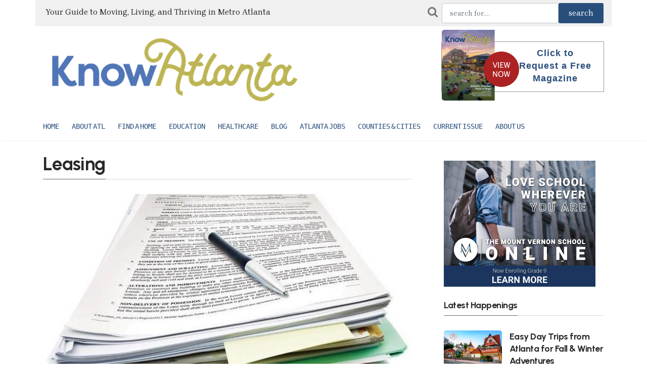

--- FILE ---
content_type: text/html; charset=UTF-8
request_url: https://www.knowrestate.com/category/leasing
body_size: 9179
content:
<!DOCTYPE html>
<html lang="en">
	<head>
		<!-- Meta tags -->
		<meta charset="utf-8">
		<meta name="viewport" content="width=device-width, initial-scale=1">
		<title>Stories - Leasing | KnowAtlanta - Atlanta's Relocation Guide</title>
		
		
		<link rel="shortcut icon" href="/favicon.ico">
		<meta name="theme-color" content="#ffffff">

		<link rel="apple-touch-icon-precomposed" sizes="57x57" href="/favico/apple-touch-icon-57x57.png" />
		<link rel="apple-touch-icon-precomposed" sizes="114x114" href="/favico/apple-touch-icon-114x114.png" />
		<link rel="apple-touch-icon-precomposed" sizes="72x72" href="/favico/apple-touch-icon-72x72.png" />
		<link rel="apple-touch-icon-precomposed" sizes="144x144" href="/favico/apple-touch-icon-144x144.png" />
		<link rel="apple-touch-icon-precomposed" sizes="60x60" href="/favico/apple-touch-icon-60x60.png" />
		<link rel="apple-touch-icon-precomposed" sizes="120x120" href="/favico/apple-touch-icon-120x120.png" />
		<link rel="apple-touch-icon-precomposed" sizes="76x76" href="/favico/apple-touch-icon-76x76.png" />
		<link rel="apple-touch-icon-precomposed" sizes="152x152" href="/favico/apple-touch-icon-152x152.png" />
		<link rel="icon" type="image/png" href="/favico/favicon-196x196.png" sizes="196x196" />
		<link rel="icon" type="image/png" href="/favico/favicon-96x96.png" sizes="96x96" />
		<link rel="icon" type="image/png" href="/favico/favicon-32x32.png" sizes="32x32" />
		<link rel="icon" type="image/png" href="/favico/favicon-16x16.png" sizes="16x16" />
		<link rel="icon" type="image/png" href="/favico/favicon-128.png" sizes="128x128" />
		<meta name="msapplication-TileImage" content="/favico/mstile-144x144.png" />
		<meta name="msapplication-square70x70logo" content="/favico/mstile-70x70.png" />
		<meta name="msapplication-square150x150logo" content="/favico/mstile-150x150.png" />
		<meta name="msapplication-wide310x150logo" content="/favico/mstile-310x150.png" />
		<meta name="msapplication-square310x310logo" content="/favico/mstile-310x310.png" />


			<meta name="robots" content="index,follow" />
	<meta name="description" content="Find great stories (Leasing) on the Atlanta advantage, Atlanta home design centers, ITP vs. OTP, small business and more | KnowAtlanta - Atlanta's Relocation Guide">
	<meta property="og:description" content="Find great stories (Leasing) on the Atlanta advantage, Atlanta home design centers, ITP vs. OTP, small business and more | KnowAtlanta - Atlanta's Relocation Guide" />
	<meta property="og:title" content="Stories - Leasing | KnowAtlanta - Atlanta's Relocation Guide" />
	<meta property="og:site_name" content="knowatlanta.com" />
	<meta property="og:url" content="https://www.knowrestate.com/category/leasing"/>

		<!-- Bootstrap, Font Awesome, Aminate, Owl Carausel, Normalize CSS -->
		<link href="/css/bootstrap.css" rel="stylesheet">
		<link href="/css/font-awesome.min.css" rel="stylesheet">
		<link href="/css/owl.carousel.min.css" rel="stylesheet">
		<link href="/css/owl.theme.default.min.css" rel="stylesheet">

		<!-- Site CSS -->
		<link href="/css/style.css" rel="stylesheet">
		<link href="/css/widgets.css" rel="stylesheet">
		<link href="/css/color-default.css" rel="stylesheet">
		<link href="/css/responsive.css" rel="stylesheet">
		<link href="/assets/css/theme-main.min.css" rel="stylesheet">

		<!-- Google fonts-->
		<link href="https://fonts.googleapis.com/css2?family=Urbanist:wght@700;800&family=Brygada+1918:wght@400;600;700&display=swap" rel="stylesheet">

		<!-- Icons fonts-->
		<link href="/css/fontello.css" rel="stylesheet">
		
		<!-- Bootstrap Icons -->
    	<link href="https://cdn.jsdelivr.net/npm/bootstrap-icons@1.11.3/font/bootstrap-icons.css" rel="stylesheet">

			<style>
		.highlightText {
			color: #2C82BE;
		}
		.workHeader {
			vertical-align: middle;
			padding-right: 10px;
			text-align: right;
		}
		.workText {
			vertical-align: middle;
			font-size: 140%;
			text-align: right;
		}

		A.subLink {
			font-size: 18px; color: var(--blue-ridge); text-decoration: underline;
		}

		ul.atlanta_counties li {
			color: #656565;
			font-family:'Cabin', sans-serif;
			font-size: 18px;
			font-weight: bold;
			margin-top: 5px;
		}
		ul.atlanta_counties li.active {
			color: var(--blue-ridge);
		}
		#countyDesDiv ul {
			margin: 0px 15px;
		}
	</style>

		<style>
			:root {
				--magnolia: #E9EBDC;
				--coastal-blue: #5276B6;
				--clay: #DB5B3D;
				--moss: #BCB454;
				--mustard: #ECA949;
				--white: #ffffff;
				--brick: #5B1A1E;
				--peach: #E5906F;
				--olive: #7B7B48;
				--juniper: #3B5F60;
				--blue-ridge: #284E7C;
				--sky: #DAE4EE;
				--brygada: 'Brygada 1918', serif;
				--urbanist: 'Urbanist', sans-serif;
			}
			
			body {
				font-family: var(--brygada);
			}
			
			h1, h2, h3, h4, h5, h6 {
				font-family: var(--urbanist);
				font-weight: 700;
				letter-spacing: -0.5px;
			}
			
			.colorLink {color: var(--blue-ridge); font-weight: bold;}
			.colorUlLink {
				text-decoration: underline;
				text-decoration-color: var(--blue-ridge);
				font-weight: bold;
			}
			.highlightText {
				color: var(--blue-ridge);
			}
			.logo_address_f {
				width: 270px;
				margin-right: 30px;
			}
			.address_f {
				font-size: 15px;
				margin: 10px 0 20px 0;
				line-height: 18px;
				width: 100%;
			}
			#footer-articles a {
				color: #fff;
			}
			.footer-lower {
				width: 100%;
				margin: auto;
				padding: 20px 20px 0px 20px;
				/* height: 72px; */
				background-color: var(--juniper);
				color: #b0b0b0;
				font-size: 12px;
				text-transform: uppercase;
				text-align: center;
			}

			/* Footer */
	        .ka-footer {
	            background: var(--mustard);
	            color: #fff;
	            text-align: center;
	            padding: 2.3rem 0 1.5rem 0;
	        }
	        .ka-btn-main {
	            margin: 1.5rem 0;
	            background: var(--mustard);
	            color: #333 !important;
	        }
	        .ka-btn-main:hover {
	            background: var(--blue-ridge);
	            color: #fff !important;
	        }
	        .ka-footer .ka-socials a {
	            display: inline-block;
	            margin: 0 0.33rem;
	            color: #fff;
	            font-size: 1.45rem;
	            transition: color .2s;
	        }
	        .ka-footer .ka-socials a:hover {
	            color: var(--blue-ridge);
	        }
	        .ka-footer small {
	            font-size: 0.92rem;
	            color: #eee;
	            margin-top: 1.3rem;
	            display: block;
	        }

			.modal-backdrop {
				background-color: #f4f4f4;
				opacity: 0.98;
			}
		</style>
	</head>
	<body class="archive">
		<div class="wrapper">
			<div class="container">
				<div class="row">
					<div class="d-none col-lg-8 d-lg-block" style="background-color: #F0F0F0; padding: 12px 6px 16px 20px; vertical-align: middle;">
						
							<span style="font-size:16px">Your Guide to Moving, Living, and Thriving in Metro Atlanta</span>
						
					</div>
					<div class="col-md-12 col-lg-4 align-self-end mb-4 mb-md-0" style="background-color: #F0F0F0; padding: 6px 16px;">
						<form action="https://www.knowrestate.com/article-search" method="POST">
							<div id="my_name_VX6MkQ9NvW264bXu_wrap" style="display:none;">
        <input name="my_name_VX6MkQ9NvW264bXu" type="text" value="" id="my_name_VX6MkQ9NvW264bXu">
        <input name="valid_from" type="text" value="[base64]">
    </div>
							<input type="hidden" name="_token" value="tm7rsoQeZbPDN0DfJ2eMEqoj1I9FPTP1VVjzI8Jw">							<div class="d-flex">
								<i class="fa fa-search pr-2" style="font-size: 22px; color: #777777; padding-top: 6px"></i>
								<input name="searchTerm" id="searchTerm" value="" class="form-control" placeholder="search for....">
								<input class="btn btn-active" type="submit" name="searchbtn" id="searchbtn" value="search" style="font-size:1rem">
							</div>
						</form>
					</div>
				</div>
			</div>
		</div>


		<div class="top-scroll-bar"></div>
		
		<div class=" d-lg-none d-md-block d-sm-block">
			<div class="">
				<div class="container mobile-menu-fixed pr-5"> 
					<div class="header-inner shadowfiend-site-container">
						<div class="logo" style="height: 65px">
							 
								<a href="/"><img style="max-height: 65px" src="/images/ka-logo-600w.png" class="" alt="Know Atlanta"></a>
							
						</div>
						
					</div>

					<a href="javascript:void(0)" class="menu-toggle-icon">
						<span class="lines"></span>
					</a>
				</div> 
			</div>         

			<div class="mobi-menu">
				<div class="mobi-menu__logo navbar-brand">
					 
						<a href="/"><img style="max-height: 120px" src="/images/ka-logo-600w.png" class="" alt="Know Atlanta"></a>
					
					 
				</div>
				
				<nav>
					<ul><li><a href="/">Home</a></li><li class="menu-item-has-children"><a href="/category/about-atlanta/">About ATL</a><ul class="sub-menu"><li><a href="/blog/">Atlanta News</a></li><li><a href="/category/feature-stories-on-atlanta/">Atlanta Features</a></li><li><a href="/category/about-atlanta/atlanta-basics/">Atlanta information</a></li><li><a href="/category/about-atlanta/things-to-do/">Atlanta area things to do</a></li><li><a href="/category/about-atlanta/where-to-stay/">Where to stay</a></li></ul></li><li class="menu-item-has-children"><a href="/category/find-a-home/">Find a Home</a><ul class="sub-menu"><li><a href="/category/find-a-home/new-homes/">Metro Atlanta New Home Builders</a></li><li><a href="/category/find-a-home/active-55-senior-living/">Active 55+/Senior living</a></li><li><a href="/category/find-a-home/realtor-home-services/">Realtors &amp; Relocation Companies</a></li><li><a href="/category/find-a-home/leasing/">Leasing- Apartments and Corporate rentals</a></li><li><a href="/category/find-a-home/luxury-homes/">Luxury Homes</a></li><li><a href="/category/find-a-home/finance-mortgage-insurance/">Banking and Mortgages</a></li><li><a href="/category/find-a-home/cable-and-utilities/">Utility Providers</a></li></ul></li><li class="menu-item-has-children"><a href="/category/education/">Education</a><ul class="sub-menu"><li><a href="/category/education/private-schools/">Atlanta Private Schools</a></li><li><a href="/category/education/early-education/">Daycares & Preschools</a></li><li><a href="/category/education/specialty-schools/">Special Needs Schools</a></li><li><a href="/category/education/public-schools/">Public Schools</a></li><li><a href="/category/education/colleges-universities/">Colleges/Universities/Tech Schools</a></li></ul></li><li><a href="/category/health-care/">Healthcare</a></li><li><a href="/blog">Blog</a></li><li><a href="/category/business/">Atlanta Jobs</a></li><li class="menu-item-has-children"><a href="/atlanta-metro-counties-cities/">Counties & Cities</a><ul class="sub-menu"><li><a href="/atlanta-metro-counties-cities/">County/City Data</a></li><li><a href="/category/city-focus/">City/Neighborhood Articles</a></li></ul></li><li><a href="/publications/">Current Issue</a></li><li class="menu-item-has-children"><a href="/knowatlanta/">About Us</a><ul class="sub-menu"><li><a href="https://www.nspmag.com">About New South Publishing Inc.</a></li><li><a href="/advertising/">Advertising</a></li><li><a href="/contact-us-2/">Contact Us</a></li></ul></li></ul>
				</nav>                
			</div>
		</div>

		
		<div class="pt-2 pt-md-0" id="wrapper">
			<header id="header" class="d-lg-block d-none">
				<div class="container">
					<div class="align-items-center w-100">
						<div class="header-inner shadowfiend-site-container">
							<div class="logo">
								<h1 class="logo float-left navbar-brand">
									 
									<a href="/"><img style="max-height: 140px" src="/images/ka-logo-600w.png" class="" alt="Know Atlanta"></a>
									
								</h1>
							</div>
							<div class="header-right float-right w-50 header-banner">
								<div class="request_mg_header float_right">
									<div id="wp_editor_widget-2" class="widgetSidebar">
										<p><a href="https://www.knowatlanta.com/magazine/knowatlanta-winter-2026" target="_blank"><img class="alignnone size-full wp-image-66" src="https://d2mrsnb46xvx0x.cloudfront.net/wp-content/uploads/2026/01/winter26-viewNow.png" alt=""></a></p>
										<p><a href="https://www.knowrestate.com/request-magazine">Click to Request a Free Magazine</a></p>
									</div>
								</div>
							</div>
						</div>    
					</div>
					<div class="clearfix"></div>
				</div>
				<nav id="main-menu" class="stick d-lg-block d-none">
					<div class="container">
						<div class="menu-primary">
							
							<ul><li><a href="/">Home</a></li><li class="menu-item-has-children"><a href="/category/about-atlanta/">About ATL</a><ul class="sub-menu"><li><a href="/blog/">Atlanta News</a></li><li><a href="/category/feature-stories-on-atlanta/">Atlanta Features</a></li><li><a href="/category/about-atlanta/atlanta-basics/">Atlanta information</a></li><li><a href="/category/about-atlanta/things-to-do/">Atlanta area things to do</a></li><li><a href="/category/about-atlanta/where-to-stay/">Where to stay</a></li></ul></li><li class="menu-item-has-children"><a href="/category/find-a-home/">Find a Home</a><ul class="sub-menu"><li><a href="/category/find-a-home/new-homes/">Metro Atlanta New Home Builders</a></li><li><a href="/category/find-a-home/active-55-senior-living/">Active 55+/Senior living</a></li><li><a href="/category/find-a-home/realtor-home-services/">Realtors &amp; Relocation Companies</a></li><li><a href="/category/find-a-home/leasing/">Leasing- Apartments and Corporate rentals</a></li><li><a href="/category/find-a-home/luxury-homes/">Luxury Homes</a></li><li><a href="/category/find-a-home/finance-mortgage-insurance/">Banking and Mortgages</a></li><li><a href="/category/find-a-home/cable-and-utilities/">Utility Providers</a></li></ul></li><li class="menu-item-has-children"><a href="/category/education/">Education</a><ul class="sub-menu"><li><a href="/category/education/private-schools/">Atlanta Private Schools</a></li><li><a href="/category/education/early-education/">Daycares & Preschools</a></li><li><a href="/category/education/specialty-schools/">Special Needs Schools</a></li><li><a href="/category/education/public-schools/">Public Schools</a></li><li><a href="/category/education/colleges-universities/">Colleges/Universities/Tech Schools</a></li></ul></li><li><a href="/category/health-care/">Healthcare</a></li><li><a href="/blog">Blog</a></li><li><a href="/category/business/">Atlanta Jobs</a></li><li class="menu-item-has-children"><a href="/atlanta-metro-counties-cities/">Counties & Cities</a><ul class="sub-menu"><li><a href="/atlanta-metro-counties-cities/">County/City Data</a></li><li><a href="/category/city-focus/">City/Neighborhood Articles</a></li></ul></li><li><a href="/publications/">Current Issue</a></li><li class="menu-item-has-children"><a href="/knowatlanta/">About Us</a><ul class="sub-menu"><li><a href="https://www.nspmag.com">About New South Publishing Inc.</a></li><li><a href="/advertising/">Advertising</a></li><li><a href="/contact-us-2/">Contact Us</a></li></ul></li></ul>
							<span></span>
						</div>
					</div>
				</nav>        
			</header>


			<main id="content">
				<div class="content-widget">
					<div class="container">
						
						
							<div class="row justify-content-between">
		<div class="col-md-8">
			<h2 class="spanborder">
				<span>Leasing</span>
			</h2>

			<div class="archive-description mt-3">
				<span>
					<h5></h5>
				</span>
			</div>

							<article class="first mb-3">
											<figure><a href="https://www.knowrestate.com/find-a-home/the-top-10-leasing-terms-you-need-to-know"><img src="https://d2mrsnb46xvx0x.cloudfront.net/wp-content/uploads/2019/05/leasing-3-750x500.jpg" alt="Leasing Atlanta -The top 10 Leasing Terms You Need to Know"></a></figure>
										
					<h2 class="entry-title mb-3">
						<a href="https://www.knowrestate.com/find-a-home/the-top-10-leasing-terms-you-need-to-know">Leasing Atlanta -The top 10 Leasing Terms You Need to Know</a>
					</h2>
					<div class="entry-excerpt">
						<p>Atlanta, Georgia offers so much when it comes to finding the perfect apartment.  Explore brand new ones with the best in technology, pools, dog parks and close to highways. Learn the basic lease terms you need to know. 
							<a class="colorLink" href="https://www.knowrestate.com/find-a-home/the-top-10-leasing-terms-you-need-to-know">read more</a>
						</p>
					</div>
				</article>
				<div class="divider"></div>

				<article class="mr-0">
	<div class="entry-title">
		<ul class="list-unstyled row mb-0">

											<li class="mb-3 list-item justify-content-between  col-lg-6 col-md-6 col-sm-12 ">
											<a href="https://www.knowrestate.com/find-a-home/new-build-t0-rent-homes-in-atlantabefore-you-buy"><div class="bgcover" style="background-image:url(https://d2mrsnb46xvx0x.cloudfront.net/wp-content/uploads/2022/06/leasing-400x267.jpg);  min-height:267px;  ">&nbsp;</div></a>
										<div class="align-self-center">
						
						<h3 class="entry-title mb-3 mt-2"><a href="https://www.knowrestate.com/find-a-home/new-build-t0-rent-homes-in-atlantabefore-you-buy">New Build to Rent Homes in Atlanta</a></h3>
						<div class="entry-excerpt">
							<p>The new build-to-rent trend expands residential options across metro Atlanta  
								<a class="colorLink" href="https://www.knowrestate.com/find-a-home/new-build-t0-rent-homes-in-atlantabefore-you-buy">read more</a>
							</p>
						</div>
						<div class="entry-meta align-items-center"></div>
					</div>
				</li>
											<li class="mb-3 list-item justify-content-between  col-lg-6 col-md-6 col-sm-12 ">
											<a href="https://www.knowrestate.com/fulton/atlanta-high-rise-condo-apartment-2017"><div class="bgcover" style="background-image:url(//d2mrsnb46xvx0x.cloudfront.net/wp-content/uploads/2017/09/3376-Peachtree-Rd-34-400x267.jpg);  min-height:267px;  ">&nbsp;</div></a>
										<div class="align-self-center">
						
						<h3 class="entry-title mb-3 mt-2"><a href="https://www.knowrestate.com/fulton/atlanta-high-rise-condo-apartment-2017">Above Atlanta: Live the City Life</a></h3>
						<div class="entry-excerpt">
							<p>Condos and apartments with crave-worthy locations
								<a class="colorLink" href="https://www.knowrestate.com/fulton/atlanta-high-rise-condo-apartment-2017">read more</a>
							</p>
						</div>
						<div class="entry-meta align-items-center"></div>
					</div>
				</li>
											<li class="mb-3 list-item justify-content-between  col-lg-6 col-md-6 col-sm-12 ">
											<a href="https://www.knowrestate.com/find-a-home/short-term-rental-in-atlanta-during-a-home-renovation"><div class="bgcover" style="background-image:url(https://d2mrsnb46xvx0x.cloudfront.net/wp-content/uploads/2021/09/Leasing-400x267.jpg);  min-height:267px;  ">&nbsp;</div></a>
										<div class="align-self-center">
						
						<h3 class="entry-title mb-3 mt-2"><a href="https://www.knowrestate.com/find-a-home/short-term-rental-in-atlanta-during-a-home-renovation">Short-Term Rental in Atlanta during a Home Renovation</a></h3>
						<div class="entry-excerpt">
							<p>Short term temporary housing is your best choice when you need to have major home renovations. 
								<a class="colorLink" href="https://www.knowrestate.com/find-a-home/short-term-rental-in-atlanta-during-a-home-renovation">read more</a>
							</p>
						</div>
						<div class="entry-meta align-items-center"></div>
					</div>
				</li>
											<li class="mb-3 list-item justify-content-between  col-lg-6 col-md-6 col-sm-12 ">
											<a href="https://www.knowrestate.com/fulton/moving-to-atlanta-corporate-lodging-offers-more-than-meets-the-eye"><div class="bgcover" style="background-image:url(https://d2mrsnb46xvx0x.cloudfront.net/wp-content/uploads/2019/10/leasing-400x267.jpg);  min-height:267px;  ">&nbsp;</div></a>
										<div class="align-self-center">
						
						<h3 class="entry-title mb-3 mt-2"><a href="https://www.knowrestate.com/fulton/moving-to-atlanta-corporate-lodging-offers-more-than-meets-the-eye">Moving to Atlanta: Corporate Lodging offers more than meets the eye</a></h3>
						<div class="entry-excerpt">
							<p>Today’s temporary housing gives newcomers to Atlanta a true home away from home with a slate of outstanding  amenities.
								<a class="colorLink" href="https://www.knowrestate.com/fulton/moving-to-atlanta-corporate-lodging-offers-more-than-meets-the-eye">read more</a>
							</p>
						</div>
						<div class="entry-meta align-items-center"></div>
					</div>
				</li>
					</ul>
	</div>
</article>			

			
												<a name="" id=""></a>
					<h4 class="spanborder mt-4" style="margin-bottom: 10px">
						<span>Leasing</span>
					</h4>
				
				<article style="margin-top: 10px" class="mr-0 mt-3">
					<div class="mt-2">
						<ul id="companyUL" class="list-unstyled row" style="margin-bottom: 0px;">
																							<li class="list-item mb-3 col-lg-6 col-md-6 col-sm-12">
									<div class="row">
										<div class="col-4" style="text-align: right">
											<a href="https://www.knowrestate.com/profile/tp-corporate-lodging"><img src="//d2mrsnb46xvx0x.cloudfront.net/wp-content/uploads/2015/08/tp-corporate-120x53.jpg" style="max-height: 80px; max-width: 80px"></a>
										</div>
										<div class="col-8">
											<h4><a href="https://www.knowrestate.com/profile/tp-corporate-lodging">TP  Corporate Lodging</a></h4>
											<div style="padding-bottom: 6px; font-size: 14px; font-weight: normal">
																									<a href="https://www.knowrestate.com/profile/tp-corporate-lodging" class="colorLink" style="font-size: 120%">View Our Homes</a><br>
																								<a href="http://tpcorporatelodging.com" onclick="vstWb('', 2173)" target="_blank" rel="nofollow">tpcorporatelodging.com</a><br>
												(678) 442-9700
											</div>
										</div>
									</div>
								</li>
													</ul>
					</div>
				</article>
			

			
			<div class="divider"></div>
		</div> <!--col-md-8-->



		
		<div class="col-md-4 pl-md-5 sticky-sidebar mt-3">                    
			<div class="sidebar">
	<div class="embed-responsive embed-responsive-1by1 mb-4" style="max-height: 250px; max-width: 300px">
		<div data-embed-src="https://ads.knowatlanta.com/adverts/RG7KyNp5PZ/embed"></div><script type="text/javascript" src="https://ads.knowatlanta.com/assets/corals/plugins/advert/js/embed.js"></script>
	</div>

	<h5 class="spanborder mt-4">
        <span>Latest Happenings</span>
    </h5>

<ul>
            
        <li class="d-flex mb-0">
            <article>
                <div class="mb-0 d-flex row">
                    <figure class="col-5 col-lg-5"><a href="https://pre.knowatlanta.com/blog/festive-day-trips-in-the-metro-area"><img src="https://d2mrsnb46xvx0x.cloudfront.net/wp-content/uploads/2023/12/KA-FallWinter-Day-Trips-150x90.png" alt="Easy Day Trips from Atlanta for Fall &amp; Winter Adventures"></a></figure>
                    <div class="entry-content col-7 col-lg-7 col-md-12 col-sm-12 pl-sm-0">
                        <h5 class="entry-title-3 mb-3"><a href="https://pre.knowatlanta.com/blog/festive-day-trips-in-the-metro-area">Easy Day Trips from Atlanta for Fall &amp; Winter Adventures</a></h5>
                        <div class="entry-meta align-items-center"></div>
                    </div>
                </div>
            </article>
        </li>
                    <div class="divider" style="margin: 0px 0px 12px 0px"></div>
                    
        <li class="d-flex mb-0">
            <article>
                <div class="mb-0 d-flex row">
                    <figure class="col-5 col-lg-5"><a href="https://pre.knowatlanta.com/blog/ring-in-the-new-year-in-atlanta"><img src="https://d2mrsnb46xvx0x.cloudfront.net/wp-content/uploads/2024/12/KA-New-Years-1-1-150x90.png" alt="Ring in the New Year in Atlanta!"></a></figure>
                    <div class="entry-content col-7 col-lg-7 col-md-12 col-sm-12 pl-sm-0">
                        <h5 class="entry-title-3 mb-3"><a href="https://pre.knowatlanta.com/blog/ring-in-the-new-year-in-atlanta">Ring in the New Year in Atlanta!</a></h5>
                        <div class="entry-meta align-items-center"></div>
                    </div>
                </div>
            </article>
        </li>
                    <div class="divider" style="margin: 0px 0px 12px 0px"></div>
                    
        <li class="d-flex mb-0">
            <article>
                <div class="mb-0 d-flex row">
                    <figure class="col-5 col-lg-5"><a href="https://pre.knowatlanta.com/blog/your-ultimate-atlanta-holiday-checklist"><img src="https://d2mrsnb46xvx0x.cloudfront.net/wp-content/uploads/2025/12/ATL-Dec-Holiday-Checklist-150x90.png" alt="Your Ultimate Atlanta Holiday Checklist"></a></figure>
                    <div class="entry-content col-7 col-lg-7 col-md-12 col-sm-12 pl-sm-0">
                        <h5 class="entry-title-3 mb-3"><a href="https://pre.knowatlanta.com/blog/your-ultimate-atlanta-holiday-checklist">Your Ultimate Atlanta Holiday Checklist</a></h5>
                        <div class="entry-meta align-items-center"></div>
                    </div>
                </div>
            </article>
        </li>
                    <div class="divider" style="margin: 0px 0px 12px 0px"></div>
                    
        <li class="d-flex mb-0">
            <article>
                <div class="mb-0 d-flex row">
                    <figure class="col-5 col-lg-5"><a href="https://pre.knowatlanta.com/blog/celebrate-the-holidays-atl-style"><img src="https://d2mrsnb46xvx0x.cloudfront.net/wp-content/uploads/2024/11/ATL-Holiday-Events-Blog-Header-Image-150x90.png" alt="Celebrate the Holidays ATL-Style"></a></figure>
                    <div class="entry-content col-7 col-lg-7 col-md-12 col-sm-12 pl-sm-0">
                        <h5 class="entry-title-3 mb-3"><a href="https://pre.knowatlanta.com/blog/celebrate-the-holidays-atl-style">Celebrate the Holidays ATL-Style</a></h5>
                        <div class="entry-meta align-items-center"></div>
                    </div>
                </div>
            </article>
        </li>
                    <div class="divider" style="margin: 0px 0px 12px 0px"></div>
                    
        <li class="d-flex mb-0">
            <article>
                <div class="mb-0 d-flex row">
                    <figure class="col-5 col-lg-5"><a href="https://pre.knowatlanta.com/blog/atlanta-cup"><img src="https://d2mrsnb46xvx0x.cloudfront.net/wp-content/uploads/2025/11/KA-ATL-Cup-150x90.png" alt="Coming Soon: Atlanta Cup 2025 at Gas South Arena"></a></figure>
                    <div class="entry-content col-7 col-lg-7 col-md-12 col-sm-12 pl-sm-0">
                        <h5 class="entry-title-3 mb-3"><a href="https://pre.knowatlanta.com/blog/atlanta-cup">Coming Soon: Atlanta Cup 2025 at Gas South Arena</a></h5>
                        <div class="entry-meta align-items-center"></div>
                    </div>
                </div>
            </article>
        </li>
            </ul>	
	<h5 class="spanborder mt-4">
        <span>Recent Articles</span>
    </h5>

<ul>
            
        <li class="d-flex mb-0">
            <article>
                <div class="mb-0 d-flex row">
                    <figure class="col-5 col-lg-5"><a href="https://pre.knowatlanta.com/education/atlanta-private-school-k-12cracking-the-admissions-codek-12-admissions-cracking-the-code"><img src="https://d2mrsnb46xvx0x.cloudfront.net/wp-content/uploads/2026/01/tws_fall25-434-2MB-150x100.jpeg" alt="Atlanta Private School K-12: Cracking the Admissions Code"></a></figure>
                    <div class="entry-content col-7 col-lg-7 col-md-12 col-sm-12 pl-sm-0">
                        <h5 class="entry-title-3 mb-3"><a href="https://pre.knowatlanta.com/education/atlanta-private-school-k-12cracking-the-admissions-codek-12-admissions-cracking-the-code">Atlanta Private School K-12: Cracking the Admissions Code</a></h5>
                        <div class="entry-meta align-items-center"></div>
                    </div>
                </div>
            </article>
        </li>
            </ul>
	<div class="embed-responsive embed-responsive-1by1 mt-4 mb-4" style="max-height: 250px; max-width: 300px">
		<div data-embed-src="https://ads.knowatlanta.com/adverts/RG7KyNp5PZ/embed"></div><script type="text/javascript" src="https://ads.knowatlanta.com/assets/corals/plugins/advert/js/embed.js"></script>
	</div>
</div>		</div>
	</div>
					   
					</div>
				</div>

				<div class="">
					<div class="container">
						<div class="leaderboard-banner embed-responsive embed-responsive-1by1" style="max-height: 90px; max-width: 728px; display:none">
							<div class="embed-responsive-item mt-2 mb-2" data-embed-src="https://ads.knowatlanta.com/adverts/0xazOkznPq/embed"></div><script type="text/javascript" src="https://ads.knowatlanta.com/assets/corals/plugins/advert/js/embed.js"></script>
						</div>
						<div class="island-banner embed-responsive embed-responsive-1by1 mt-4 mb-4" style="max-height: 250px; max-width: 300px; display:none">
							<div data-embed-src="https://ads.knowatlanta.com/adverts/RG7KyNp5PZ/embed"></div><script type="text/javascript" src="https://ads.knowatlanta.com/assets/corals/plugins/advert/js/embed.js"></script>
						</div>
						<div class="hr"></div>
					</div>
				</div>
			</main>
			

			

			<footer class="ka-footer">
		        <div class="container">
		            <div class="row">
		                <div class="col-md-8">
		                    <div>
		                        <div class="mb-2" style="font-family:var(--urbanist); font-size:1.5rem; font-weight:700;">
		                            Let's build the future of Metro Atlanta together.
		                        </div>
		                        <div style="font-family:var(--brygada); font-size:1.25rem; margin-bottom: 1rem;">
		                            Whether you’re an advertiser, realtor, reader, or community partner, we’d love to connect.
		                        </div>
		                        <div style="font-family:var(--brygada); font-size:1.25rem; margin-bottom: 1rem;">
		                            <button class="btn btn-active" onclick="location.href='mailto:info@nspmag.com';">Contact the KnowAtlanta Team</button>
		                        </div>
		                    </div>
		                    
		                    

		                    <div class="pt-4">
		                    KnowAtlanta is a publication of New South Publishing, Inc.<br>
		                    9040 Roswell Road
		                    Suite 210
		                    Atlanta, GA 30350 (770) 650-1102
		                    </div>
		                    <small>&copy; 2026 New South Publishing. All rights reserved.</small>
		                    <div class="ka-socials mb-3 mt-3">
		                        <a href="https://www.linkedin.com/company/knowatlanta-relocation-guide/" aria-label="LinkedIn"><i class="bi bi-linkedin"></i></a>
		                        <a href="https://www.facebook.com/knowatlanta" aria-label="Facebook" target="_blank"><i class="bi bi-facebook"></i></a>
		                        <a href="https://www.instagram.com/knowatlanta/" aria-label="Instagram" target="_blank"><i class="bi bi-instagram"></i></a>
		                        <a href="https://x.com/knowatlanta" aria-label="X / Twitter" target="_blank"><i class="bi bi-twitter-x"></i></a>
		                    </div>
		                </div>
		                <div class="col-md-4"><img src="/images/mlt-white.png" width="300"></div>
		            </div>
		        </div>
		    </footer>
			<footer class="footer-lower">
				<div class="container">
					<div class="row clear-fix">
						<div class="col-lg-6 center text-lg-center text-xs-center">
							<p style="font-size: 14px; text-transform: none">Information Deemed Reliable But Not Guaranteed If you believe any FMLS listing contains material that infringes your copyrighted work please <a href="https://www.fmls.com/pub/dmca.cfm" target="_blank" rel="nofollow" style="color: #b0b0b0;">click here</a> to review our DMCA policy and learn how to submit a takedown request.© 2626 FMLS</p>
						</div>
						<div class="col-lg-6 d-none d-lg-block">
							<form name="loginUserForm" id="loginUserForm" class="form-inline" action="/login" method="post">
								<input type="hidden" name="_token" value="tm7rsoQeZbPDN0DfJ2eMEqoj1I9FPTP1VVjzI8Jw">								<input type="text" name="email" id="user_email" class="form-control form-control-sm" value="" size="20" required placeholder="Username" style="font-size: 13px; height: 34px; padding: 7px">
								<input type="password" name="password" id="user_pass" class="form-control form-control-sm ml-2" value="" size="20" required placeholder="Password" style="font-size: 13px; height: 34px; padding: 7px">
								<input type="submit" name="loginBtn" id="loginBtn" class="ml-2 btn btn-active" value="Login">
							</form>
						</div>
					</div>
				</div>
			</footer>


		</div> <!--#wrapper-->

		
		
		<!--Scripts-->
		<script src="/js/jquery.min.js"></script>
		<script src="/js/bootstrap.js"></script>
		<script src="/js/jquery-scrolltofixed-min.js"></script>
		<script src="/js/theia-sticky-sidebar.js"></script>
		<script src="/js/scripts.js"></script>



		<script language="JavaScript" type="text/javascript">
			$(document).ready(function() {
				var isPhone = window.innerWidth < 768;
				console.log(isPhone);
    			$('.island-banner').toggle(isPhone);
    			$('.leaderboard-banner').toggle(!isPhone);

				$('#loginUserForm').on('submit', function() {
					$('#blockAppDialog').modal({backdrop: 'static', keyboard: false});
					if( $('#user_email').val() != '' && $('#user_pass').val() != '') {
						$('#loginBtn').attr({disabled:"true", value: "Logging In..."});
						document.loginUserForm.submit();
					} else {
						return false;
					}
				});
			});

			function parseUri (str) {
				var o   = parseUri.options,
					m   = o.parser[o.strictMode ? "strict" : "loose"].exec(str),
					uri = {},
					i   = 14;

				while (i--) uri[o.key[i]] = m[i] || "";

				uri[o.q.name] = {};
				uri[o.key[12]].replace(o.q.parser, function ($0, $1, $2) {
					if ($1) uri[o.q.name][$1] = $2;
				});

				return uri;
			};

			parseUri.options = {
				strictMode: false,
				key: ["source","protocol","authority","userInfo","user","password","host","port","relative","path","directory","file","query","anchor"],
				q:   {
					name:   "queryKey",
					parser: /(?:^|&)([^&=]*)=?([^&]*)/g
				},
				parser: {
					strict: /^(?:([^:\/?#]+):)?(?:\/\/((?:(([^:@]*)(?::([^:@]*))?)?@)?([^:\/?#]*)(?::(\d*))?))?((((?:[^?#\/]*\/)*)([^?#]*))(?:\?([^#]*))?(?:#(.*))?)/,
					loose:  /^(?:(?![^:@]+:[^:@\/]*@)([^:\/?#.]+):)?(?:\/\/)?((?:(([^:@]*)(?::([^:@]*))?)?@)?([^:\/?#]*)(?::(\d*))?)(((\/(?:[^?#](?![^?#\/]*\.[^?#\/.]+(?:[?#]|$)))*\/?)?([^?#\/]*))(?:\?([^#]*))?(?:#(.*))?)/
				}
			};

			jQuery.fn.utm_tracking = function(source, medium, campaign, addClick) {
				if (undefined == addClick) { 
					addClick = false;
				}

				jQuery(this).find('a[href!=""]').each(function() {
					var url = jQuery(this).attr('href');
					var uriObj = parseUri(url);

					var skipDomains = ['dev.knowatlanta.com','www.knowatlanta.com','www.knowatlantarealestate.com','laravel.knowatlanta.com','void(0)'];
					if (uriObj.host != '' && skipDomains.indexOf(uriObj.host) === -1) {
												if (jQuery(this).attr('href').indexOf('?') === -1) {
							jQuery(this).attr( 'href', url + '?utm_source=' + source + '&utm_medium=' + medium + '&utm_campaign=' + campaign );
						} else {
							jQuery(this).attr( 'href', url + '&utm_source=' + source + '&utm_medium=' + medium + '&utm_campaign=' + campaign );
						}
						jQuery(this).attr('target', '_blank').attr('rel','nofollow');
						if (addClick)
							jQuery(this).attr('onClick','vstWb("website")');
					}
				});
			}
		</script>

			<script language="JavaScript" type="text/javascript" defer="true">
		$(document).ready(function($){
			$('#companyUL').utm_tracking('know-atlanta','referral','account-profile');
		});

		function vstWb(atr, cpID) {
			if (undefined == atr) {
				atr = '';
			}

			jQuery.ajax({
				url: 'https://www.knowrestate.com/log/visit',
				type: "POST",
				async:true,
				crossDomain:true,
				data: {
					'cpID': cpID,
					'ref': '',
					'_token': 'tm7rsoQeZbPDN0DfJ2eMEqoj1I9FPTP1VVjzI8Jw',
					'attr': atr
				}
			});
			
			return false;
		}
	</script>

		
		<script async src="https://www.googletagmanager.com/gtag/js?id=UA-67743198-1"></script>
		<script>
			window.dataLayer = window.dataLayer || [];
			function gtag(){dataLayer.push(arguments);}
			gtag('js', new Date());
			gtag('config', 'UA-67743198-1');
		</script>


		
			    	<script id="convertful-api" src="https://app.convertful.com/Convertful.js?owner=2653" async></script>
	    
		
		<script language="JavaScript" type="text/javascript">
			!function(f,b,e,v,n,t,s)
			{if(f.fbq)return;n=f.fbq=function(){n.callMethod?
			n.callMethod.apply(n,arguments):n.queue.push(arguments)};
			if(!f._fbq)f._fbq=n;n.push=n;n.loaded=!0;n.version='2.0';
				n.queue=[];t=b.createElement(e);t.async=!0;
				t.src=v;s=b.getElementsByTagName(e)[0];
				s.parentNode.insertBefore(t,s)}(window,document,'script',
				'https://connect.facebook.net/en_US/fbevents.js');
				fbq('init', '706757219660786'); 
				fbq('track', 'PageView');
		</script>
		<noscript><img height="1" width="1" src="https://www.facebook.com/tr?id=706757219660786&ev=PageView&noscript=1"/></noscript>
		
	</body>

	
	<div class="modal" id="blockAppDialog" tabindex="-1" role="status" aria-hidden="true">
		<div class="modal-dialog modal-dialog-centered" role="document">
			<div class="modal-content" style="background-color: transparent; border-width:0;">
				<div class="container pt-4 px-5" style="color: var(--coastal-blue); font-size:large">
					<h3><i class="fa fa-spinner fa-spin"></i> Logging In<br>Loading Report...</h3>
				</div>
			</div>
		</div>
	</div>
</html>


--- FILE ---
content_type: text/css; charset=utf-8
request_url: https://www.knowrestate.com/css/style.css
body_size: 7609
content:
/***
Theme Name:   EmBe
Theme URI:    http://demos.alithemes.com/html/embe
Description:  News Portal HTML Template
Author:       alithemes.com
Author URI:   http://alithemes.com
Version:      1.0
License:      GNU General Public License v2 or later
License URI:  http://www.gnu.org/licenses/gpl-2.0.html
==============================
TABLE CONTENT
  1. GENERAL
  2. FONTS & TYPOGRAPHY
  3. BEGIN STYLE
      Top Search
      Progress bar
      Meta
      Back to top
      Image zoom
      Transition
      Pagination
  4. HEADER
      Main menu
      Mobile menu
  5. FOOTER  
  6. ELEMENTS
      Pagination
      Form
  7. ARCHIVE
  8. SINGLE POST
  9. PAGEs
  10. OTHER
***/

/* GENERAL */

*, *::before, *::after {
  margin: 0;
  padding: 0;
  box-sizing: border-box;
}

html, body {
  height: 100%;
}

a:hover {
  text-decoration: none;
  color: var(--blue-ridge);
}
.container {
  position: relative;
}
.entry-title {
  color: rgba(0,0,0,.84) !important;
  fill: rgba(0,0,0,.84) !important;
}
.entry-title a:hover {
  /* color: rgba(0,0,0,.84) !important; */
  color: var(--blue-ridge) !important;
  fill: rgba(0,0,0,.84) !important;
}
.entry-title {
  overflow: hidden !important;
  text-overflow: ellipsis !important;
  display: -webkit-box !important;
  -webkit-line-clamp: 2 !important;
  -webkit-box-orient: vertical;
  --x-height-multiplier: 0.342 !important;
  --baseline-multiplier: 0.22 !important;
  transform: translateY(.96px);
  letter-spacing: -.17px !important;
}
.entry-title-3 {
  -webkit-line-clamp: 3 !important;
}
.single h1.entry-title {
  font-weight: 500;
}
h2.entry-title {
  font-size: 1.8em;
  font-weight: bold;
}
h3.entry-title {
  font-size: 1.4em;
  font-weight: bold;
}
h4.entry-title {
  font-size: 1.2em;
  font-weight: bold;
}
h5.entry-title {
  font-size: 1.1em;
  font-weight: bold;
}

.entry-excerpt {
  color: rgba(0,0,0,.54) !important;
  fill: rgba(0,0,0,.54) !important;
  font-size: 1.0em;
  letter-spacing: 0.5px
}

b, strong {
  font-weight: 700;
}

h1, h2, h3, h4, h5, h6 {
  clear: both;
  font-weight: 700;
  margin: 0;
  text-rendering: optimizeLegibility;
}

.entry-main-content h1, .entry-main-content h2, .entry-main-content h3, .entry-main-content h4, .entry-main-content h5, .entry-main-content h6 {
  margin: 1.25rem 0 1.875rem 0;
}

h1 {
  font-size: 1.871em;
  font-weight: 600;
  line-height: 1.2em;
  letter-spacing: 0px;
}

h2 {
  font-size: 1.694em;
  font-weight: 500;
  line-height: 1.2em;
  letter-spacing: -0.75px;
}

h3 {
  font-size: 1.482em;
  font-weight: 500;
  line-height: 1.2em;
  letter-spacing: -0.67px;
}

h4 {
  font-size: 1.229em;
  font-weight: 500;
  line-height: 1.2em;
  letter-spacing: 0px;
}

h5 {
  font-size: 1.118em;
  font-weight: 500;
  line-height: 1.35em;
  letter-spacing: 0px;
}

h6 {
  font-size: 1em;
  font-weight: 500;
  line-height: 1.4em;
  letter-spacing: -0.34px;
}

h2.entry-title {
  margin-top: 0;
}

::-moz-placeholder {
  opacity: 1;
  color: #d3d3d3;
}
::-webkit-input-placeholder { /* Edge */
  color: #d3d3d3;
}
:-ms-input-placeholder { /* Internet Explorer 10-11 */
  color: #d3d3d3;
}
::placeholder {
  color: #d3d3d3;
}


.text-light .entry-title a {
  transition: all 0.2s linear;
  background: linear-gradient(to right, #fff 0%, #fff 98%);
  background-size: 0px 1px;
  background-repeat: no-repeat;
  background-position: left 85%;
}

.text-light .entry-title a:hover {
  text-decoration: none;
  background-size: 100% 1px;
}

img {
  max-width: 100%;
  border-radius: 5px; 
}

.divider {
  position: relative;
  border-bottom: 1px solid rgba(0,0,0,.15);
  margin-top: 1.5rem;
  margin-bottom: 2.25rem;
}
.divider-2 {
  position: relative;
  margin-bottom: 2.25rem;
}
hr.section-divider {
  margin-top: 52px;
  margin-bottom: 42px;
  display: block;
  border: 0;
  text-align: center;
  overflow: visible;
}
hr.section-divider::before {
  --x-height-multiplier: 0.342;
  --baseline-multiplier: 0.22;
  font-family: medium-content-slab-serif-font,Georgia,Cambria,"Times New Roman",Times,serif;
  font-weight: 400;
  font-style: italic;
  font-size: 30px;
  letter-spacing: .6em;
  content: '...';
  display: inline-block;
  margin-left: .6em;
  color: rgba(0,0,0,.68);
  position: relative;
  top: -30px;
}

.bgcover {
  background-size: cover;
  background-repeat: no-repeat;
  background-position: center;
  border-radius: 5px;
}
.clearfix {
  clear: both;
  height: 0;
  line-height: 0;
}

.row-flex {
  display: -ms-flexbox;
  display: flex;
  -ms-flex-align: start;
  align-items: flex-start;
}

.no-gutter {
  margin-right: 0 !important;
  margin-left: 0 !important;
}

.no-gutter .entry-content {
  padding: 0 5%;
}

.no-gutter>[class*='col-'] {
  padding-right: 0;
  padding-left: 0;
}

.bg-lightblue {
  fill: #e8f3ec !important;
  background: #e8f3ec !important;
  border-radius: 3px;
}
.btn-success {
  color: #fff;
  background-color: #03a87c;
  border-color: #03a87c;
}
.small-text {
  font-size: 0.875em;
}
.padding_20 {
  padding: 20px !important;
}

.padding_30 {
  padding: 30px !important;
}

.padding_40 {
  padding: 40px !important;
}

a.read-more:hover {
  text-decoration: none;
  border: 1px solid rgba(255, 255, 255, 0);
}

.text-light a.read-more {
  background: none;
}

.m_b_1rem {
  margin-bottom: 1rem;
}

.m_b_2rem {
  margin-bottom: 2rem;
}

.m_b_3rem {
  margin-bottom: 3rem;
}

.m_b_4rem {
  margin-bottom: 3rem;
}

.m-l--15 {
  margin-left: -15px;
}
.btn-green {
  border-width: 1px;
  border-style: solid;
  padding: .3rem .8rem;
  border-radius: 3px;
  text-transform: uppercase;
  font-size: 0.875rem;
  font-weight: 300;
}
.link-green {
  text-transform: uppercase;
  font-size: 0.875rem;
  font-weight: 300;
}
.spanborder {
  border-bottom: 1px solid rgba(0,0,0,.15);
  margin-bottom: 1.8rem;
  font-weight: 700;
}
.spanborder span {
  border-bottom: 1px solid rgba(0,0,0,.53);
  display: inline-block;
  padding-bottom: 0.5rem;
  margin-bottom: -1px;
}
.capsSubtle {
  font-weight: 400 !important;
  font-style: normal !important;
  font-size: 0.8em;
  text-transform: uppercase;
  color: rgba(0,0,0,.54) !important;
  fill: rgba(0,0,0,.54) !important;
  letter-spacing: -1px;
}
/* FONTS & TYPOGRAPHY */
body {  
  font-size: 16px;
  color: rgba(0,0,0,.84);
}
body,
.entry-meta,
.heading-font
 {
  font-family: 'Cabin', sans-serif;
}
.menu-primary, .capsSubtle, .mobi-menu nav{
	font-family: 'B612 Mono', monospace;
}
.entry-header,
.entry-wraper .excerpt,
.entry-wraper .entry-main-content
 {
  font-family: 'Lora', serif;
}
/*BEGIN STYLE*/
#content {
  max-width: 100%;
  padding-top: 1.5rem;
}

/*Top Search*/
.search-popup {
  display: none;
  text-align: center;
  position: relative;
  margin-top: 50px;
  padding: 2rem 0;
  box-shadow: 0 2px 2px -2px rgba(0,0,0,.15);
}

a.searh-toggle:hover, a.searh-toggle:focus, a.searh-toggle:active {
  text-decoration: none;
}
.search-form {  
  border-radius: 50px;
}
.search-form.open-search {  
 border: 1px solid rgba(0,0,0,.34);
}

input.search_field {
  background: none;
  height: 40px;
  border: 0;
  transition-duration: 0.2s;
  max-width: 300px;
  color: rgba(0,0,0,.54) !important;
}
.header-right .search-form input.search_field {
  width: 0; display: none; height: 30px;
}
.search-form.open-search .search_field:focus {
  background: none; 
  border: 0;
}
.header-right .search-form {
  padding: 0;
}
.header-right .search-form.open-search input.search_field {
  width: 250px;
  transition-duration: 0.2s;
  display: inline-block;
}
.popup-close {
  position: absolute;
  top: 0;
  right: 0;
  width: 30px;
  height: 30px;
  background-image: url(../images/close.svg);
  background-repeat: no-repeat;
  background-position: center center;
  background-size: 13px;
  background-color: rgba(0,0,0,.54);
}
.menu-search-form {

  max-width: 300px;
  margin: 0 auto;
  margin-bottom: 3rem;
}
.menu-search-form input{  
  height: 40px;
  border-radius: 50px;
  color: rgba(0,0,0,.54) !important;
  border: 1px solid rgba(0,0,0,.34);
}

/* request mag in header */
.request_mg_header {
    padding: 18px 18px 16px 156px;
}
.request_mg_header {
    float:right;
    max-width:322px; 
    color:#fff; 
    border:1px solid #949494; 
    border-radius:1px; 
    padding: 0px 18px 15px 147px;
    position:relative; 
    font-family: 'Cabin', sans-serif;
    height: 100px;
    margin-top: 14px;
}
.request_mg_header img {
    left: 0px; 
    position: absolute;
    top: -24px;
}
.request_mg_header p {
    font-size:16px;
    color: #19232D;
    font-family: 'Cabin', sans-serif;
    font-weight: bold;
    padding-top: 5px;
    margin-bottom: 0px;
}
.request_mg_header span{
    font-size:12px; 
    display:block; 
    width: 100%; 
    float:left;
}
.request_mg_header a{
    font-size:18px;
    text-decoration: underline; 
    font-family: 'Cabin', sans-serif;
    line-height: 25px;
    display:block;
    width: 100%; 
    float:left; 
    letter-spacing:1px;
    color: var(--blue-ridge);
    text-decoration: none;
}


/* request mag in header */
.request_mg_footer {
    padding: 18px 18px 16px 156px;
}
.request_mg_footer {
    max-width:322px; 
    color:#fff; 
    border:1px solid #949494; 
    border-radius:1px; 
    padding: 0px 18px 15px 147px;
    position:relative; 
    font-family: 'Cabin', sans-serif;
    height: 100px;
    margin-top: 14px;
}
.request_mg_footer img {
    left: 0px; 
    position: absolute;
    top: -24px;
}
.request_mg_footer p {
    font-size:16px;
    color: #19232D;
    font-family: 'Cabin', sans-serif;
    font-weight: bold;
    padding-top: 5px;
    margin-bottom: 0px;
}
.request_mg_footer span{
    font-size:12px; 
    display:block; 
    width: 100%; 
    float:left;
}
.request_mg_footer a{
    font-size:18px;
    text-decoration: underline; 
    font-family: 'Cabin', sans-serif;
    line-height: 25px;
    display:block;
    width: 100%; 
    float:left; 
    letter-spacing:1px;
    color: var(--blue-ridge);
    text-decoration: none;
}

/*Progress bar*/
.top-scroll-bar {
  height: 1px;
  width: 0px;
  z-index: 9999999;
  position: fixed;
  top: 0;
}

.fixed {
  width: 100%;
  position: fixed;
  top: 0;
  left: 0;
  z-index: 9999;
}

.sticky-header {
  padding: 10px 0;
  height: 85px;
  box-shadow: 0 2px 2px -2px rgba(0,0,0,.15);
  background: #fff;
}

.sticky-header .logo-small {
  display: block;
  float: left;
}

.sticky-header .author-avatar {
  float: right;
  margin-right: 12px;
}
.sticky-header .social-network {
  margin-top: 3px;
  float: right;
}

#wrapper {
  min-height: 100%;
  position: relative;
  /* padding-top: 85px; */
}

.boxed #wrapper {
  width: 80%;
  margin: 40px auto;
  background: #fff;
  box-shadow: 0 0 46px #a1c3ff;
}

/*Meta*/
.entry-meta {
color: rgba(0,0,0,.54) !important;
fill: rgba(0,0,0,.54) !important;
font-size: 0.8rem;
line-height: 1.2;
}
.entry-meta .author-avatar {
float: left;
margin: -3px 15px 0 0;
}
.entry-meta .author-avatar img {
  height: 40px;
  width: 40px;
}
.middotDivider {
  padding-right: 1em;
  font-size: 16px;
  position: relative;
}
.middotDivider::after {
  content: '';
  width: 2px;
  height: 2px;
  background: rgba(0,0,0,.54) !important;
  position: absolute;
  top: 50%;
  left: 45%;
}
.svgIcon {

}
.svgIcon {
  color: rgba(0,0,0,.54) !important;
  fill: rgba(0,0,0,.54) !important;
  font-size: 15px !important;
}

/* Back to top */
.back-to-top {
  position: fixed;
  bottom: 10%;
  right: 20px;
  display: none;
  cursor: pointer;
  z-index: 9999;
  transform: rotate(90deg);
  font-weight: 700;
  text-transform: uppercase;
  letter-spacing: 2px;
  font-size: 12px;
  line-height: 1;
  background: rgb(255, 255, 255);
}

.back-to-top i {
  font-size: 12px;
}

.back-to-top span {
  padding-left: 10px;
}

/* Image zoom */
.zoom {
  overflow: hidden;
}

.zoom img {
  -webkit-transition: all 2s ease;
  -moz-transition: all 2s ease;
  -o-transition: all 2s ease;
  -ms-transition: all 2s ease;
  transition: all 2s ease;
  max-width: 100%;
}

.zoom:hover img {
  opacity: 0.9;
  -webkit-transform: scale(1.08);
  -moz-transform: scale(1.08);
  -ms-transform: scale(1.08);
  -o-transform: scale(1.08);
  transform: scale(1.08);
}

/*Transition*/
.read-more, .popup-close {
  transition: color 0.2s ease, background 0.6s ease, border-color 0.2s ease;
}

/* HEADER */
.navbar-brand {
	font-family: Georgia,Times,"Times New Roman",serif;
	font-size: 1.85rem;
	font-weight: 700;
	letter-spacing: 0px;
	color: #222222;
	padding: 0;
	margin: 0;
	line-height: 1;
}
header .logo-wrapper {
  margin-bottom: 0px;
  padding: 15px 0;
  width: 100%;
  z-index: 1;
  position: relative;
}
.searh-toggle {float: left;}
.top-menu a, .searh-toggle, .search-form{
	color: rgba(0,0,0,.5);
	font-size: 0.875rem;
	padding-left: 0.5rem;
	padding-right: 0.5rem;
	letter-spacing: 0.1px;
	line-height: 30px;
}
.top-menu a.btn {
	border: 1px solid rgba(0,0,0,.5);
	padding: 0 .8rem;
	border-radius: 3px;
	margin-left: 1rem;
	color: rgba(0,0,0,.84);
}

.social-network a:hover, .top-menu a:hover, .searh-toggle:hover {	
  color: rgba(0,0,0,.7);
}
.social-network a{
  color:rgba(0,0,0,.54);
  border-radius:50%;
  font-size:12px;
  margin-left:0.2rem;
  border:1px solid rgba(0,0,0,.34);
  width:26px;
  height:26px;
  line-height:25px;
  text-align:center;
  padding:0;
  display:inline-block;
}

.author-avatar {
  
  margin-left: 1rem;
}
.author-avatar img {

  border-radius: 50%;
  height: 32px;
  width: 32px;
  max-width: unset;
}
header {
	position: relative;
  	padding: 1rem 0 0 0;
	width: 100%;
	color: #fff;
	text-align: center;
	z-index: 9999;
	-webkit-box-shadow: 0 2px 2px -2px rgba(0,0,0,.15);
	box-shadow: 0 2px 2px -2px rgba(0,0,0,.15);
}
/* MAIN-MENU */
#main-menu {
  width: 100%;
  text-align: justify;
}

#main-menu.stick {
  padding: 1.2rem 0;
}

.archive #main-menu.stick {
  padding-top: 30px;
  padding-bottom: 20px;
}

.scroll-to-fixed-fixed {
  background: #fff;
}

#main-menu.scroll-to-fixed-fixed {
}

#main-menu.scroll-to-fixed-fixed .menu-top .logo-wrapper {
  margin: 0;
}

#main-menu .menu-top {
  height: 0;
  overflow: hidden;
}

#main-menu .menu-top .logo-wrapper {
  margin-bottom: 10px;
  padding-bottom: 15px;
  width: 100%;
  z-index: 1;
  position: relative;
  border-bottom: 1px solid #000000;
}

#main-menu .menu-top .logo-wrapper .logo {
  display: block;
  float: left;
  text-align: left;
}

#main-menu .menu-top .logo-wrapper .logo img {
  margin: 0;
}

#main-menu .menu-top .logo-wrapper .social-search {
  list-style: none;
  float: right;
  text-align: right;
  margin: 10px 0 0 0;
}

#main-menu .menu-top .logo-wrapper .social-search>li {
  display: inline-block;
  position: relative;
  padding-right: 15px;
  border-right: 1px solid #fff;
  margin-right: 0;
}

#main-menu .menu-top .logo-wrapper .social-search>li:last-child {
  padding-right: 0;
  border-right: 0;
  padding-left: 15px;
}

#main-menu .menu-top .logo-wrapper .social-search>li:hover>ul {
  display: block;
}

#main-menu .menu-top .logo-wrapper .social-search>li>ul {
  display: none;
  position: absolute;
  padding-top: 10px;
  list-style: none;
}

#main-menu .menu-top .logo-wrapper .social-search>li>ul>li {
  padding: 5px 10px;
  background: #fff;
}

#main-menu .menu-top .logo-wrapper .social-search>li>ul>li:first-child {
  padding-top: 12px;
}

#main-menu .menu-top .logo-wrapper .social-search>li>ul>li:last-child {
  padding-bottom: 12px;
}

#main-menu .menu-top .logo-wrapper .social-search>li>ul>li a {
  color: #000000;
  letter-spacing: 2px;
  text-decoration: none;
  text-transform: uppercase;
}

#main-menu .menu-top .logo-wrapper .social-search>li>ul>li a:hover {
  color: #341fff;
}

#main-menu .menu-top .logo-wrapper .social-search>li>a {
  letter-spacing: 2px;
  text-decoration: none;
  text-transform: uppercase;
}

#main-menu .menu-top .logo-wrapper .social-search>li>a:hover {
  text-decoration: none;
}

#main-menu .menu-top .logo-wrapper .social-search>li:first-child {
  border-right: 1px solid #000000;
}

#main-menu .menu-top .logo-wrapper .social-search>li>a {
  color: #000000;
}

#main-menu .menu-primary {
  height: 20px;
}

#main-menu .menu-primary ul {
  display: inline;
  margin: 0;
  padding: 0;
}

#main-menu .menu-primary ul>li {
  display: inline-block;
  position: relative;
  padding: 0 25px 16px 0;
}

#main-menu .menu-primary ul>li>a {
  color: var(--blue-ridge);
  text-transform: uppercase;
  display: inline-block;
  text-decoration: none;
  font-size: 0.90rem;
  text-transform: uppercase;
  word-spacing: -6px;
}

#main-menu .menu-primary ul>li>a:hover {
  color: rgba(0,0,0,.7)
}

#main-menu .menu-primary>span {
  display: inline-block;
  width: 100%;
  height: 0;
  font-size: 0;
}

#main-menu .menu-primary ul.sub-menu {
  display: none;
}

#main-menu .menu-primary li:hover ul.sub-menu {
  display: block;
}

#main-menu .menu-primary ul.sub-menu {
  border: medium none;
  border-top: 0 none;
  display: none;
  position: absolute;
  text-align: left;
  top: 100%;
  z-index: 100;
  left: 0;
  padding: 0;
  background: #fff;
  padding: 10px 20px;
  min-width: 255px;
  margin-left: -20px;
  box-shadow: 0px 0px 5px 0px rgba(0,0,0,.12);
}

#main-menu .menu-primary li ul.sub-menu li {
  display: block;
  line-height: 1.2;
  padding: 10px 0 !important;
}

#main-menu .menu-primary li ul.sub-menu a {
  display: inherit;
  line-height: 1;
}
#main-menu.scroll-to-fixed-fixed {
-webkit-box-shadow: 0 2px 2px -2px rgba(0,0,0,.15);
	box-shadow: 0 2px 2px -2px rgba(0,0,0,.15);
}
/* MOBILE MENU*/
.menu-toggle-icon {
  height: 30px;
  width: 30px;
  z-index: 99999;
  position: absolute;
  right: 15px;
  top: 20px;
}

.menu-toggle-icon>span {
  background-color: rgba(0,0,0,.84);
  border-radius: 1px;
  height: 2px;
  width: 100%;
  position: absolute;
  left: 50%;
  top: 50%;
  margin: -1px 0 0 -15px;
  transition: height 100ms;
}

.menu-toggle-icon>span:after, .menu-toggle-icon>span:before {
  content: '';
  background-color: rgba(0,0,0,.84);
  border-radius: 1px;
  height: 2px;
  width: 100%;
  position: absolute;
  left: 50%;
  margin-left: -15px;
  transition: all 200ms;
}

.menu-toggle-icon>span:after {
  top: -7px;
}

.menu-toggle-icon>span:before {
  bottom: -7px;
}

.menu-toggle-icon.act>span {
  height: 0;
}

.menu-toggle-icon.act>span:after, .menu-toggle-icon.act>span:before {
  top: 1px;
}

.menu-toggle-icon.act>span:after {
  -webkit-transform: rotate(45deg);
  transform: rotate(45deg);
}

.menu-toggle-icon.act>span:before {
  -webkit-transform: rotate(-45deg);
  transform: rotate(-45deg);
}

/* Main menu block */
.mobi-menu {
  background-color: #fff;
  position: absolute;
  left: 0;
  top: 0;
  z-index: 100;
  height: 100vh;
  width: 100%;
  text-align: center;
  opacity: 0;
  transition: all 500ms cubic-bezier(0.68, -0.55, 0.265, 1.55);
  -webkit-transform: scale(0);
  transform: scale(0);
}

.menu-toggle-icon.act > span::after, .menu-toggle-icon.act > span::before {
  background: #000;
}

.mobi-menu.act {
  opacity: 1;
  -webkit-transform: scale(1);
  transform: scale(1);
}

.mobi-menu.act ul li {
  opacity: 1;
  -webkit-transform: translateX(0);
  transform: translateX(0);
}

.mobi-menu {
  text-align: center;
}

.mobi-menu ul {
  list-style: none;
  width: 65%;
  margin: 0 auto;
}

/*show the second levele menu of the selected voice*/
.mobi-menu .open-submenu ul.sub-menu {
  max-height: 800px;
  transition: max-height 0.5s ease-in;
  margin-top: 1rem;
}

/*style for the second level menu*/
.mobi-menu ul.sub-menu {
  max-height: 0;
  padding: 0;
  overflow: hidden;
  list-style-type: none;
  transition: max-height 0.5s ease-out;
  position: relative;
  min-width: 100%;
}

.mobi-menu .open-submenu ul.sub-menu {
  width: 100%;
}

.mobi-menu .open-submenu ul.sub-menu li {
  padding: .8rem 0;
  border: 0;
}

.mobi-menu .open-submenu ul.sub-menu li a {
  font-size: 0.875rem;
}

.mobi-menu li {
  padding: 0.5rem 0;
  line-height: 1;
  position: relative;
}

.mobi-menu li:first-child {
  border: 0;
}

.mobi-menu li a {
  text-transform: uppercase;
  color: rgba(0,0,0,.5);
  font-size: 0.875rem;
}

.mobi-menu li.menu-item-has-children .sub-menu-toggle {
  position: absolute;
  top: 20px;
  right: 20px;
}

.mobi-menu .sub-menu-toggle::after {
  content: '\e801';
  font-family: "fontello";
  display: inline-block;
  margin-left: 10px;
}

.mobi-menu .open-submenu .sub-menu-toggle::after {
  -webkit-transform: rotate(180deg);
  -ms-transform: rotate(180deg);
  transform: rotate(180deg);
}

.mobi-menu .mobi-menu__logo {
  margin: 5.3rem 0 3rem 0;
  font-size: 3rem !important;
  line-height: 1;
}

.mobi-menu__logo img {
  display:
}

.mobi-menu .mobi-menu__socials {
  position: absolute;
  z-index: 1;
  left: 0;
  display: block;
  width: 100%;
  bottom: 3rem;
}

/*FOOTER*/
footer .social-network li{
  margin: 0 !important;
}


.copyright {
  font-size: .875rem;
}

/*ELEMENTS*/
/*Pagination*/
ul.page-numbers {
margin-top: 1.5rem;
margin-bottom: 1.5rem;
padding-top: 1.5rem;
border-top: 1px solid rgba(0,0,0,.15);
width: 100%;
}

ul.page-numbers i {
  font-size: .9em;
}

ul.page-numbers li {
  display: inline-block;
  padding: 0 10px 0 0;
  font-size: 120%;
}
ul.page-numbers li a {
  color: rgba(0,0,0,.54) !important;
}
ul.page-numbers li a:hover {
  color: var(--blue-ridge) !important;
}
ul.page-numbers li span.current {
  color: rgba(0,0,0,.84) !important;
  display: block;
  text-align: center;
  font-weight: bold;
}

/*Form*/

.form-control {
  height: 40px;
  /* line-height: 50px; */
  padding: 7px 15px;
  background: none;
  border-top: 0;
  border-left: 0;
  border-radius: 0;
  border-right: 0;
  font-size: .875rem;
  background: #fff;
  border-radius: 3px;
  border: 1px solid #c1c9d0 !important;
}

textarea.form-control {
  min-height: 160px;
  resize: none;
  padding: 10px 20px;
}

.submit-btn {
  font-weight: 600;
  text-transform: uppercase;
  letter-spacing: 2px;
  border: 0;
  border-radius: 50px;
  font-size: 0.875rem;
  padding: .8em 1.8em .7em;
  font-size: .785em;
}

.submit-btn:hover {
  color: #fff;
}

.form-control:focus {
  color: #5f656b;
  background: none;
  outline: 0;
  box-shadow: none;
}
#comments input.submit {
  max-width: 250px;
}

/*ARCHIVE*/
.archive-header {

}
.archive-intro {
  max-width: 500px;
  margin: 0 auto;
  color: rgba(0,0,0,.54) !important;
}

/*SINGLE POST*/
.single-header {
  padding: 2rem 0 4rem 0;
}

.row-flex figure {
  width: 45%;
}

.row-flex .entry-content {
  justify-content: center;
  align-self: center;
  padding-left: 30px;
  flex: 1;
  text-align: left;
}

.sing-header .meta span {
  margin-right: 10px;
}

.meta .author img {
  height: 30px;
  width: 30px;
  border-radius: 50%;
  display: inline;
  margin: -5px 5px 0 0;
}

.entry-wraper {
  position: relative;
}

.entry-wraper .excerpt {
  color: inherit;
  font-weight: 600;
  font-size: 1.345rem;
}

.entry-main-content {
  line-height: 1.7;
  font-size: 1.25rem;
  margin-bottom: 4rem;
}

.entry-main-content p {
  margin-bottom: 1.5rem;
}

blockquote {
  position: relative;
  border-left: 0;
  padding: 0px 30px;
  font-weight: 400;
  margin-bottom: 1.5rem;
  font-style: italic;
}

blockquote::before {
  content: "";
  top: 0px;
  height: 100%;
  left: 0;
  width: 4px;
  position: absolute;
  background: #000;
}

blockquote p:last-child, blockquote ul:last-child, blockquote ol:last-child {
  margin-bottom: 0;
}

/*Social share icons*/
.entry-left-col {
  position: absolute;
  left: -20%;
  height: 200vh;
  z-index: 2;
  top: 3rem;
  bottom: 0;
}

.social-sticky {
  position: -webkit-sticky;
  position: sticky;
  top: 70px;
}

.social-sticky a {
  display: block;
  color: rgba(0,0,0,.54);
  border-radius: 50%;
  border: 1px solid rgba(0,0,0,.34);
  width: 30px;
  height: 30px;
  text-align: center;
  line-height: 30px;
  margin-bottom: 0.5rem;
  font-size: 13px;
}

.dropcap p:first-child:first-letter {
  font-size: 4em;
  float: left;
  margin-top: .15em;
  margin-right: 0.15em;
  line-height: 1;
}

.dropcap blockquote p:first-child:first-letter {
  font-size: inherit;
  margin: 0;
  line-height: inherit;
  float: none;
}

/*single tags*/
.entry-bottom{font-size:0.875rem;}
.tags-wrap a {
  background:rgba(0,0,0,.05);
  border-radius:3px;
  font-size:0.875rem;
  padding:6px 12px;
  margin-right:3px;
  display:inline-block;
  margin-bottom:3px;
}

.entry-bottom-social {
}

/*Author box*/
.entry-main-content .box.box-author a {
  color: rgba(0,0,0,.84) !important;
}

.post-author {
  overflow: hidden;
  padding: 50px;
}

.author-img {
  margin-right: 30px;
  position: relative;
}

.author-img > img {
  max-width: 120px;
  border: 3px solid #fff;
  border-radius: 100%;
}

.author-content {
  vertical-align: middle;
}

.post-author .top-author {
  -webkit-order: 0;
  -ms-flex-order: 0;
  order: 0;
  -webkit-flex: 1 1 auto;
  -ms-flex: 1 1 auto;
  flex: 1 1 auto;
  -webkit-align-self: stretch;
  -ms-flex-item-align: stretch;
  align-self: stretch;
}

.author-content h5 {
  font-size: 1.1rem;
  font-weight: 600;
  padding: 0px 0 10px;
  display: block;
  margin: 0;
}

.author-content p {
  margin: auto;
  color: #555;
}

.post-author .content-social-author {
  padding-top: 15px;
}

.author-content .author-social {
  padding-right: 15px;
  font-size: 16px;
}

/*Related posts*/
.related-posts h3 {
  text-align: center;
}

/*PAGEs*/

/*contact*/
input:focus, textarea:focus, button:focus, select:focus {
  border: 1px solid #888890;
  -webkit-transition: 0.4s;
  -o-transition: 0.4s;
  transition: 0.4s;
}

input[type="text"],
input[type="password"],
input[type="datetime"],
input[type="datetime-local"],
input[type="date"],
input[type="month"],
input[type="time"],
input[type="week"],
input[type="number"],
input[type="email"],
input[type="url"],
input[type="search"],
input[type="tel"],
input[type="color"],
.uneditable-input {
  -webkit-appearance: none;
  appearance: none;
  height: 40px;
  font-size: 16px;
  padding: 7px 15px;
  background: white;
  border: 1px solid #e1e1e1;
  -webkit-transition: 0.4s;
  -o-transition: 0.4s;
  transition: 0.4s;
  width: 100%;
  color: rgba(0,0,0,0.98);
}

textarea, button, select {
  -webkit-appearance: none;
  appearance: none;
  border-radius: 0px;
  font-size: 16px;
  padding: 7px 15px;
  background: white;
  border: 1px solid #ebebeb;
  -webkit-transition: 0.4s;
  -o-transition: 0.4s;
  transition: 0.4s;
  width: 100%;
  color: rgba(0,0,0,0.54);
}

button, html input[type="button"], input[type="reset"], input[type="submit"] {
  color: #fff;
  border-style: solid 1px var(--blue-ridge);
  padding: 0 20px;
  border-radius: 3px;
  cursor: pointer;
  width: unset;
}

.form-check-label.lighter {
  color: #606060;
}
/* button:hover, input[type="button"]:hover, input[type="reset"]:hover, input[type="submit"]:hover {
  border: none;
} */

/*404*/
.page-404 .entry-wraper {
  min-height: 500px;
}
.page-404 .entry-wraper h1 {
   font-size: 8em;
}
.page-404 .search-form {
  max-width: 400px;
  margin: 0 auto;
  line-height: 40px;
  padding-left: 15px;
}

/*Gallery*/
.gallery figcaption {
  display: none;
}
.gallery-item {
  position: relative;
}
.gallery-item::after {
  content: '\e80e';
  position: absolute;
  z-index: 1;
  top: .5rem;
  right: 1rem;
  font-family: "fontello";
  color: #fff;
  font-size: 1.5rem;
  opacity: 0;
}
.gallery-item:hover::after {
  opacity: 1;
  transition-duration: .4s;
}


/*Elements*/
ol, ul, dl {
  margin-top: 0;
  margin-bottom: 1.5rem;
}

.entry-main-content dd, .single-comment dd {
  margin: 0 0 1.65em;
}

.entry-main-content ul {
  list-style: disc;
  padding-left: 1rem;
}

.entry-main-content ul li {
  list-style: disc;
}

ul ul, ol ol {
  margin-left: 0.5rem;
}

ol {
  float: none;
  list-style: decimal inside;
  margin-left: 1.5rem;
}

ol li {
  /* list-style: decimal; */ /* bootstrap carousel numbering */
  width: 100%;
}

table {
  width: 100%;
  margin-bottom: 8px;
  color: #212529;
  border-collapse: collapse;
}

table thead th {
  vertical-align: bottom;
  border-bottom: 2px solid #dee2e6;
  border-color: rgba(0, 0, 0, 0.06);
}

table td, .table th {
  padding: .75rem;
  vertical-align: top;
  border-top: 1px solid #dee2e6;
  border-color: rgba(0, 0, 0, 0.06);
}

pre {
  border: 1px solid #d1d1d1;
  font-size: 1em;
  line-height: 1.8;
  margin: 0 0 1.75em;
  max-width: 100%;
  overflow: auto;
  padding: 1.75em;
  white-space: pre;
  white-space: pre-wrap;
  word-wrap: break-word;
}

/*OTHER*/
button.owl-prev:hover, button.owl-next:hover {
  background: none !important;
}

/* property boxes */
.property-item {
  position: relative;
  margin-bottom: 30px;
  background-color: #fbfbfb;
}

.property-border-box {
    box-shadow: 0px 1px 2px 1px rgba(0, 0, 0, 0.15);
    transition: all .2s;
    border: 1px solid rgba(0, 0, 0, 0.15);
}

.property-item.featured .property-title .title {
  color: var(--blue-ridge);
}

.property-item.featured .property-title::after {
  background-color: var(--blue-ridge);
}

.property-item .property-thumbnail {
  position: relative;
  overflow: hidden;
  margin: 0;
}

.property-thumbnail img {
  height: auto;
}

.property-item a {
  color: inherit;
}

.property-item .property-excerpt {
  font-size: .9em;
}

.property-item img {
  display: block;
  max-width: none;
  width: 100%;
  transition: all 0.5s;
  backface-visibility: hidden;
}

@media (min-width: 768px) {
  .property-item img {
    width: calc(100% + 20px) !important;
    -webkit-filter: grayscale(0%);
    filter: none;
    transform: translate3d(-10px, 0, 0);
  }
}

.property-item figcaption {
  top: 0;
  height: 100%;
  width: 100%;
  transition: all 0.3s;
}

@media (min-width: 768px) {
  .property-item figcaption {
    position: absolute;
  }
}

@media (min-width: 768px) {
  .property-item:hover img {
    filter: gray;
    -webkit-filter: grayscale(100%);
    transform: translate3d(0, 0, 0);
  }
}

.property-item:hover .property-excerpt {
  opacity: 1;
}

.property-item:hover .property-excerpt::after {
  /* transform: translate3d(0, 0, 0); */
}

.property-item:hover .arrow-right {
  opacity: 0;
}

.property-item:hover .property-tag {
  /* display: none; */
}

.property-item .property-title {
  /* position: relative; */
  background-color: var(--magnolia);
  z-index: 0;
  padding: 15px;
}

/* .property-item .property-title::after {
  position: absolute;
  z-index: -1;
  opacity: 0.75;
  top: 0;
  left: 0;
  content: "";
  width: 100%;
  height: 100%;
  background-color: var(--magnolia);
}*/

.property-item .property-title .title {
  margin-bottom: 0;
  font-size: 1.1em;
  color: #787878;
}

.property-item .address {
  font-size: 1.1em;
}

.property-item .property-excerpt {
  display: none;
  position: absolute;
  top: 0;
  width: 100%;
  height: 100%;
  padding: 15px 15px;
  opacity: 0;
  background-color: rgba(255, 255, 255, 0.9);
  transition: all 0.3s;
}

@media (min-width: 768px) {
  .property-item .property-excerpt {
    display: block;
  }
}

.property-item .property-excerpt::after {
  position: absolute;
  opacity: 0.5;
  top: 0;
  left: 0;
  width: 100%;
  height: 3px;
  background: var(--blue-ridge);
  content: '';
  transition: all 0.3s;
  transform: translate3d(-100%, 0, 0);
}

.property-item .property-meta > div {
  width: 50%;
}

.property-item .property-price {
  position: relative;
  padding: 0 15px;
  color: #787878;
  text-align: left;
  border-top: 1px solid #eeeeee;
}

@media (min-width: 768px) {
  .property-item .property-price {
    line-height: 50px !important;
  }
}

@media (min-width: 992px) {
  .property-item .property-price {
    font-size: 1.1em;
  }
}

.property-item .property-price span {
  font-weight: 300;
}

.property-item .property-price i {
  opacity: 0.3;
  line-height: inherit;
  margin-right: 10px;
}

.property-item .property-price i:hover {
  opacity: 0.75;
  cursor: pointer;
}

.property-item .property-price .price-tag {
  float: left;
  color: #999;
}

.property-item .property-price .property-icons {
  float: right;
}

.property-tag {
  width: auto;
  position: absolute;
  top: 12px;
  background: #23282d;
  background-color: rgba(0, 0, 0, 0.8);
  padding: 6px 8px;
  font-size: .8em;
  font-weight: 700;
  line-height: 1;
  color: #fff;
  text-align: center;
  border-radius: 4px;
  opacity: .8;
}

.property-tag.tag-left {
  left: 10px;
}

.property-tag.tag-right {
  right: 10px;
}
.property-tag.lighter {
  background-color: #606060;
}

.property-tag .icon-star, .property-tag .icon-star-full {
  transform: rotate(45deg);
}

.property-meta {
  padding: 15px;
  font-size: 0.9em;
  line-height: 2;
  color: #999;
  text-align: center;
  height: auto;
}

@media (min-width: 768px) {
  .property-meta {
    text-align: left;
  }
}

.property-meta a {
  color: #999;
}

.property-meta a:hover {
  color: #787878;
}

.property-meta a:hover .meta-data {
  cursor: pointer;
}

.property-meta .meta-title {
  display: inline-block;
  width: 25px;
}

.property-meta > div {
  float: left;
}

.property-meta .meta-data {
  display: inline-block;
}

.property-meta .meta-data:hover {
  cursor: default;
}

.add-to-favorites:hover {
  cursor: pointer;
}


.property-item .share-unit {
  z-index: 9999;
  position: absolute;
  top: -195px;
  left: -10px;
  width: 40px;
  height: 40px;
  line-height: 40px;
}

.property-item .share-unit::after {
  border-left: 8px solid transparent;
  border-right: 8px solid transparent;
  border-top: 8px solid #c91a22;
  content: " ";
  height: 0;
  position: absolute;
  right: 12px;
  width: 0;
}

.property-item .share-unit a {
  color: #fff;
  display: block;
  text-align: center;
}

.property-item .share-unit .social-facebook {
  background-color: #3b5998;
}

.property-item .share-unit .social-twitter {
  background-color: #4cc2ff;
}

.property-item .share-unit .social-google {
  background-color: #d23e2b;
}

.property-item .share-unit .social-pinterest {
  background-color: #c91a22;
}

.property-item .share-unit i {
  display: block;
  margin: 0;
  padding: 0;
  opacity: 1;
}

.property-payment-buttons {
  position: absolute;
  top: 30px;
  width: 100%;
  margin: 0 -5px;
  text-align: center;
}

.property-payment-buttons form {
  margin: 0 5px;
}



--- FILE ---
content_type: text/css
request_url: https://ads.knowatlanta.com/assets/corals/plugins/advert/css/advert.css
body_size: 139
content:
a.clickable-object {
    position: relative;
    display: inline-block;
}

a.clickable-object:after {
    content: "";
    position: absolute;
    top: 0;
    right: 0;
    bottom: 0;
    left: 0;
}